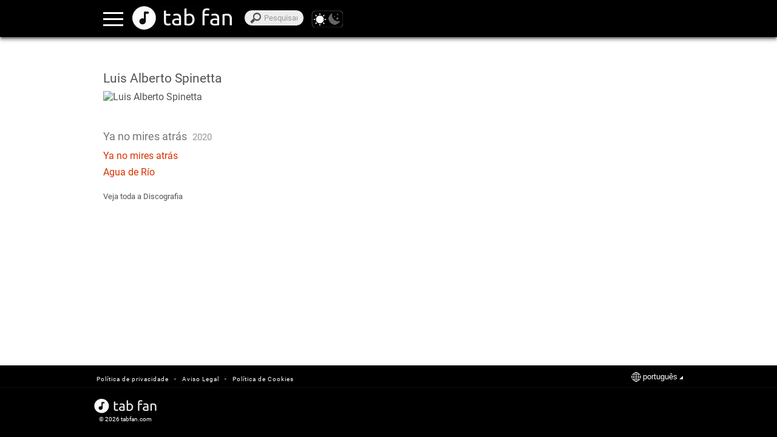

--- FILE ---
content_type: text/html; charset=UTF-8
request_url: https://www.tabfan.com/pt/luis-alberto-spinetta/appalbum/ya-no-mires-atras
body_size: 17873
content:
<!DOCTYPE html><html lang="pt" class="theme-light" translate="no"><head><meta charset="utf-8"/>
<script>var __ezHttpConsent={setByCat:function(src,tagType,attributes,category,force,customSetScriptFn=null){var setScript=function(){if(force||window.ezTcfConsent[category]){if(typeof customSetScriptFn==='function'){customSetScriptFn();}else{var scriptElement=document.createElement(tagType);scriptElement.src=src;attributes.forEach(function(attr){for(var key in attr){if(attr.hasOwnProperty(key)){scriptElement.setAttribute(key,attr[key]);}}});var firstScript=document.getElementsByTagName(tagType)[0];firstScript.parentNode.insertBefore(scriptElement,firstScript);}}};if(force||(window.ezTcfConsent&&window.ezTcfConsent.loaded)){setScript();}else if(typeof getEzConsentData==="function"){getEzConsentData().then(function(ezTcfConsent){if(ezTcfConsent&&ezTcfConsent.loaded){setScript();}else{console.error("cannot get ez consent data");force=true;setScript();}});}else{force=true;setScript();console.error("getEzConsentData is not a function");}},};</script>
<script>var ezTcfConsent=window.ezTcfConsent?window.ezTcfConsent:{loaded:false,store_info:false,develop_and_improve_services:false,measure_ad_performance:false,measure_content_performance:false,select_basic_ads:false,create_ad_profile:false,select_personalized_ads:false,create_content_profile:false,select_personalized_content:false,understand_audiences:false,use_limited_data_to_select_content:false,};function getEzConsentData(){return new Promise(function(resolve){document.addEventListener("ezConsentEvent",function(event){var ezTcfConsent=event.detail.ezTcfConsent;resolve(ezTcfConsent);});});}</script>
<script>if(typeof _setEzCookies!=='function'){function _setEzCookies(ezConsentData){var cookies=window.ezCookieQueue;for(var i=0;i<cookies.length;i++){var cookie=cookies[i];if(ezConsentData&&ezConsentData.loaded&&ezConsentData[cookie.tcfCategory]){document.cookie=cookie.name+"="+cookie.value;}}}}
window.ezCookieQueue=window.ezCookieQueue||[];if(typeof addEzCookies!=='function'){function addEzCookies(arr){window.ezCookieQueue=[...window.ezCookieQueue,...arr];}}
addEzCookies([{name:"ezoab_375610",value:"mod53; Path=/; Domain=tabfan.com; Max-Age=7200",tcfCategory:"store_info",isEzoic:"true",},{name:"ezosuibasgeneris-1",value:"ebab2d73-6c60-4b36-7a1c-4125e75f652e; Path=/; Domain=tabfan.com; Expires=Wed, 27 Jan 2027 11:37:36 UTC; Secure; SameSite=None",tcfCategory:"understand_audiences",isEzoic:"true",}]);if(window.ezTcfConsent&&window.ezTcfConsent.loaded){_setEzCookies(window.ezTcfConsent);}else if(typeof getEzConsentData==="function"){getEzConsentData().then(function(ezTcfConsent){if(ezTcfConsent&&ezTcfConsent.loaded){_setEzCookies(window.ezTcfConsent);}else{console.error("cannot get ez consent data");_setEzCookies(window.ezTcfConsent);}});}else{console.error("getEzConsentData is not a function");_setEzCookies(window.ezTcfConsent);}</script><script type="text/javascript" data-ezscrex='false' data-cfasync='false'>window._ezaq = Object.assign({"edge_cache_status":11,"edge_response_time":225,"url":"https://www.tabfan.com/pt/luis-alberto-spinetta/appalbum/ya-no-mires-atras"}, typeof window._ezaq !== "undefined" ? window._ezaq : {});</script><script type="text/javascript" data-ezscrex='false' data-cfasync='false'>window._ezaq = Object.assign({"ab_test_id":"mod53"}, typeof window._ezaq !== "undefined" ? window._ezaq : {});window.__ez=window.__ez||{};window.__ez.tf={"pbs":"true"};</script><script type="text/javascript" data-ezscrex='false' data-cfasync='false'>window.ezDisableAds = true;</script>
<script data-ezscrex='false' data-cfasync='false' data-pagespeed-no-defer>var __ez=__ez||{};__ez.stms=Date.now();__ez.evt={};__ez.script={};__ez.ck=__ez.ck||{};__ez.template={};__ez.template.isOrig=true;__ez.queue=__ez.queue||function(){var e=0,i=0,t=[],n=!1,o=[],r=[],s=!0,a=function(e,i,n,o,r,s,a){var l=arguments.length>7&&void 0!==arguments[7]?arguments[7]:window,d=this;this.name=e,this.funcName=i,this.parameters=null===n?null:w(n)?n:[n],this.isBlock=o,this.blockedBy=r,this.deleteWhenComplete=s,this.isError=!1,this.isComplete=!1,this.isInitialized=!1,this.proceedIfError=a,this.fWindow=l,this.isTimeDelay=!1,this.process=function(){f("... func = "+e),d.isInitialized=!0,d.isComplete=!0,f("... func.apply: "+e);var i=d.funcName.split("."),n=null,o=this.fWindow||window;i.length>3||(n=3===i.length?o[i[0]][i[1]][i[2]]:2===i.length?o[i[0]][i[1]]:o[d.funcName]),null!=n&&n.apply(null,this.parameters),!0===d.deleteWhenComplete&&delete t[e],!0===d.isBlock&&(f("----- F'D: "+d.name),m())}},l=function(e,i,t,n,o,r,s){var a=arguments.length>7&&void 0!==arguments[7]?arguments[7]:window,l=this;this.name=e,this.path=i,this.async=o,this.defer=r,this.isBlock=t,this.blockedBy=n,this.isInitialized=!1,this.isError=!1,this.isComplete=!1,this.proceedIfError=s,this.fWindow=a,this.isTimeDelay=!1,this.isPath=function(e){return"/"===e[0]&&"/"!==e[1]},this.getSrc=function(e){return void 0!==window.__ezScriptHost&&this.isPath(e)&&"banger.js"!==this.name?window.__ezScriptHost+e:e},this.process=function(){l.isInitialized=!0,f("... file = "+e);var i=this.fWindow?this.fWindow.document:document,t=i.createElement("script");t.src=this.getSrc(this.path),!0===o?t.async=!0:!0===r&&(t.defer=!0),t.onerror=function(){var e={url:window.location.href,name:l.name,path:l.path,user_agent:window.navigator.userAgent};"undefined"!=typeof _ezaq&&(e.pageview_id=_ezaq.page_view_id);var i=encodeURIComponent(JSON.stringify(e)),t=new XMLHttpRequest;t.open("GET","//g.ezoic.net/ezqlog?d="+i,!0),t.send(),f("----- ERR'D: "+l.name),l.isError=!0,!0===l.isBlock&&m()},t.onreadystatechange=t.onload=function(){var e=t.readyState;f("----- F'D: "+l.name),e&&!/loaded|complete/.test(e)||(l.isComplete=!0,!0===l.isBlock&&m())},i.getElementsByTagName("head")[0].appendChild(t)}},d=function(e,i){this.name=e,this.path="",this.async=!1,this.defer=!1,this.isBlock=!1,this.blockedBy=[],this.isInitialized=!0,this.isError=!1,this.isComplete=i,this.proceedIfError=!1,this.isTimeDelay=!1,this.process=function(){}};function c(e,i,n,s,a,d,c,u,f){var m=new l(e,i,n,s,a,d,c,f);!0===u?o[e]=m:r[e]=m,t[e]=m,h(m)}function h(e){!0!==u(e)&&0!=s&&e.process()}function u(e){if(!0===e.isTimeDelay&&!1===n)return f(e.name+" blocked = TIME DELAY!"),!0;if(w(e.blockedBy))for(var i=0;i<e.blockedBy.length;i++){var o=e.blockedBy[i];if(!1===t.hasOwnProperty(o))return f(e.name+" blocked = "+o),!0;if(!0===e.proceedIfError&&!0===t[o].isError)return!1;if(!1===t[o].isComplete)return f(e.name+" blocked = "+o),!0}return!1}function f(e){var i=window.location.href,t=new RegExp("[?&]ezq=([^&#]*)","i").exec(i);"1"===(t?t[1]:null)&&console.debug(e)}function m(){++e>200||(f("let's go"),p(o),p(r))}function p(e){for(var i in e)if(!1!==e.hasOwnProperty(i)){var t=e[i];!0===t.isComplete||u(t)||!0===t.isInitialized||!0===t.isError?!0===t.isError?f(t.name+": error"):!0===t.isComplete?f(t.name+": complete already"):!0===t.isInitialized&&f(t.name+": initialized already"):t.process()}}function w(e){return"[object Array]"==Object.prototype.toString.call(e)}return window.addEventListener("load",(function(){setTimeout((function(){n=!0,f("TDELAY -----"),m()}),5e3)}),!1),{addFile:c,addFileOnce:function(e,i,n,o,r,s,a,l,d){t[e]||c(e,i,n,o,r,s,a,l,d)},addDelayFile:function(e,i){var n=new l(e,i,!1,[],!1,!1,!0);n.isTimeDelay=!0,f(e+" ...  FILE! TDELAY"),r[e]=n,t[e]=n,h(n)},addFunc:function(e,n,s,l,d,c,u,f,m,p){!0===c&&(e=e+"_"+i++);var w=new a(e,n,s,l,d,u,f,p);!0===m?o[e]=w:r[e]=w,t[e]=w,h(w)},addDelayFunc:function(e,i,n){var o=new a(e,i,n,!1,[],!0,!0);o.isTimeDelay=!0,f(e+" ...  FUNCTION! TDELAY"),r[e]=o,t[e]=o,h(o)},items:t,processAll:m,setallowLoad:function(e){s=e},markLoaded:function(e){if(e&&0!==e.length){if(e in t){var i=t[e];!0===i.isComplete?f(i.name+" "+e+": error loaded duplicate"):(i.isComplete=!0,i.isInitialized=!0)}else t[e]=new d(e,!0);f("markLoaded dummyfile: "+t[e].name)}},logWhatsBlocked:function(){for(var e in t)!1!==t.hasOwnProperty(e)&&u(t[e])}}}();__ez.evt.add=function(e,t,n){e.addEventListener?e.addEventListener(t,n,!1):e.attachEvent?e.attachEvent("on"+t,n):e["on"+t]=n()},__ez.evt.remove=function(e,t,n){e.removeEventListener?e.removeEventListener(t,n,!1):e.detachEvent?e.detachEvent("on"+t,n):delete e["on"+t]};__ez.script.add=function(e){var t=document.createElement("script");t.src=e,t.async=!0,t.type="text/javascript",document.getElementsByTagName("head")[0].appendChild(t)};__ez.dot=__ez.dot||{};__ez.queue.addFileOnce('/detroitchicago/boise.js', '/detroitchicago/boise.js?gcb=195-0&cb=5', true, [], true, false, true, false);__ez.queue.addFileOnce('/parsonsmaize/abilene.js', '/parsonsmaize/abilene.js?gcb=195-0&cb=e80eca0cdb', true, [], true, false, true, false);__ez.queue.addFileOnce('/parsonsmaize/mulvane.js', '/parsonsmaize/mulvane.js?gcb=195-0&cb=e75e48eec0', true, ['/parsonsmaize/abilene.js'], true, false, true, false);__ez.queue.addFileOnce('/detroitchicago/birmingham.js', '/detroitchicago/birmingham.js?gcb=195-0&cb=539c47377c', true, ['/parsonsmaize/abilene.js'], true, false, true, false);</script>
<script data-ezscrex="false" type="text/javascript" data-cfasync="false">window._ezaq = Object.assign({"ad_cache_level":0,"adpicker_placement_cnt":0,"ai_placeholder_cache_level":0,"ai_placeholder_placement_cnt":-1,"domain":"tabfan.com","domain_id":375610,"ezcache_level":0,"ezcache_skip_code":14,"has_bad_image":0,"has_bad_words":0,"is_sitespeed":0,"lt_cache_level":0,"response_size":45795,"response_size_orig":39934,"response_time_orig":211,"template_id":5,"url":"https://www.tabfan.com/pt/luis-alberto-spinetta/appalbum/ya-no-mires-atras","word_count":0,"worst_bad_word_level":0}, typeof window._ezaq !== "undefined" ? window._ezaq : {});__ez.queue.markLoaded('ezaqBaseReady');</script>
<script type='text/javascript' data-ezscrex='false' data-cfasync='false'>
window.ezAnalyticsStatic = true;

function analyticsAddScript(script) {
	var ezDynamic = document.createElement('script');
	ezDynamic.type = 'text/javascript';
	ezDynamic.innerHTML = script;
	document.head.appendChild(ezDynamic);
}
function getCookiesWithPrefix() {
    var allCookies = document.cookie.split(';');
    var cookiesWithPrefix = {};

    for (var i = 0; i < allCookies.length; i++) {
        var cookie = allCookies[i].trim();

        for (var j = 0; j < arguments.length; j++) {
            var prefix = arguments[j];
            if (cookie.indexOf(prefix) === 0) {
                var cookieParts = cookie.split('=');
                var cookieName = cookieParts[0];
                var cookieValue = cookieParts.slice(1).join('=');
                cookiesWithPrefix[cookieName] = decodeURIComponent(cookieValue);
                break; // Once matched, no need to check other prefixes
            }
        }
    }

    return cookiesWithPrefix;
}
function productAnalytics() {
	var d = {"pr":[3,6],"omd5":"ae2d9feeb7d63f67b2ff0f81884cf480","nar":"risk score"};
	d.u = _ezaq.url;
	d.p = _ezaq.page_view_id;
	d.v = _ezaq.visit_uuid;
	d.ab = _ezaq.ab_test_id;
	d.e = JSON.stringify(_ezaq);
	d.ref = document.referrer;
	d.c = getCookiesWithPrefix('active_template', 'ez', 'lp_');
	if(typeof ez_utmParams !== 'undefined') {
		d.utm = ez_utmParams;
	}

	var dataText = JSON.stringify(d);
	var xhr = new XMLHttpRequest();
	xhr.open('POST','/ezais/analytics?cb=1', true);
	xhr.onload = function () {
		if (xhr.status!=200) {
            return;
		}

        if(document.readyState !== 'loading') {
            analyticsAddScript(xhr.response);
            return;
        }

        var eventFunc = function() {
            if(document.readyState === 'loading') {
                return;
            }
            document.removeEventListener('readystatechange', eventFunc, false);
            analyticsAddScript(xhr.response);
        };

        document.addEventListener('readystatechange', eventFunc, false);
	};
	xhr.setRequestHeader('Content-Type','text/plain');
	xhr.send(dataText);
}
__ez.queue.addFunc("productAnalytics", "productAnalytics", null, true, ['ezaqBaseReady'], false, false, false, true);
</script>
	<base href="https://www.tabfan.com/"/>
				
			<link rel="alternate" hreflang="en" href="https://www.tabfan.com/en/luis-alberto-spinetta/appalbum/ya-no-mires-atras"/>
					
			<link rel="alternate" hreflang="es" href="https://www.tabfan.com/es/luis-alberto-spinetta/appalbum/ya-no-mires-atras"/>
					
			<link rel="alternate" hreflang="pt" href="https://www.tabfan.com/pt/luis-alberto-spinetta/appalbum/ya-no-mires-atras"/>
					
			<link rel="alternate" hreflang="it" href="https://www.tabfan.com/it/luis-alberto-spinetta/appalbum/ya-no-mires-atras"/>
					
			<link rel="alternate" hreflang="fr" href="https://www.tabfan.com/fr/luis-alberto-spinetta/appalbum/ya-no-mires-atras"/>
					<link rel="alternate" hreflang="x-default" href="https://www.tabfan.com/en/luis-alberto-spinetta/appalbum/ya-no-mires-atras"/>
		    <title>Ya no mires atrás - Luis Alberto Spinetta - Acordes no Tab Fan</title>
	
	<meta name="viewport" content="width=device-width, user-scalable=no, initial-scale=1.0, maximum-scale=2.0"/>
	<meta name="keywords" content="Tab Fan músicas artistas canções acordes letras guitarra baixo teclado piano ukulele bateria"/>
	<meta name="description" content="Tab Fan um site para acordes musicais, tabs e letras. Todos os artistas, gêneros e instrumentos: guitarra, baixo, teclado, piano, ukulele, bateria"/>
	<meta name="robots" content="all"/>
	<meta name="theme-color" content="#000"/>
	<meta name="google" content="notranslate"/>	
    <!-- favicon -->
	<link rel="shortcut icon" href=""/>
	<link rel="apple-touch-icon" sizes="180x180" href="https://www.tabfan.com/apple-touch-icon.png"/>
	<link rel="icon" type="image/png" sizes="32x32" href="https://www.tabfan.com/favicon-32x32.png"/>
	<link rel="icon" type="image/png" sizes="16x16" href="https://www.tabfan.com/favicon-16x16.png"/>
	<link rel="manifest" href="https://www.tabfan.com/manifest.json"/>
	<link rel="mask-icon" href="https://www.tabfan.com/safari-pinned-tab.svg" color="#696969"/>
	<meta name="msapplication-TileColor" content="#000000"/>
	<meta name="theme-color" content="#000000"/>	
	
	<!--[if lt IE 9]>
	<script src="http://html5shim.googlecode.com/svn/trunk/html5.js"></script>
	<![endif]-->	

	<!-- css -->
	<link href="https://www.tabfan.com/publico/CSS/estilos.css?v=12.4" rel="stylesheet" type="text/css"/>
	<!-- fonts -->
	<!--
	<link rel="preconnect" href="https://fonts.gstatic.com/" crossorigin>
	<link rel="dns-prefetch" href="//fonts.googleapis.com">
	<link href="https://fonts.googleapis.com/css?family=Roboto|Roboto+Mono" rel="stylesheet" lazyload> -->
	<style type="text/css" media="screen, print">
		/* roboto-regular - latin */
		@font-face {
			font-family: 'Roboto';
			font-display: swap;
			font-style: normal;
			font-weight: 400;
			src: local('Roboto'), local('Roboto-Regular'),
				url('https://www.tabfan.com/publico/fonts/roboto-v20-latin-regular.woff2') format('woff2'), /* Chrome 26+, Opera 23+, Firefox 39+ */
				url('https://www.tabfan.com/publico/fonts/roboto-v20-latin-regular.woff') format('font-woff'); /* Chrome 6+, Firefox 3.6+, IE 9+, Safari 5.1+ */
		}
		/* roboto-mono-regular - latin */
		@font-face {
			font-family: 'Roboto Mono';
			font-display: swap; 
			font-style: normal;
			font-weight: 400;
			src: local('Roboto Mono'), local('RobotoMono-Regular'),
			url('https://www.tabfan.com/publico/fonts/roboto-mono-v7-latin-regular.woff2') format('woff2'), /* Chrome 26+, Opera 23+, Firefox 39+ */
			url('https://www.tabfan.com/publico/fonts/roboto-mono-v7-latin-regular.woff') format('woff'); /* Chrome 6+, Firefox 3.6+, IE 9+, Safari 5.1+ */
		}
	</style>
	<!--
	<link href="https://fonts.googleapis.com/css?family=Roboto" rel="stylesheet">
	<link href="https://fonts.googleapis.com/css?family=Roboto+Mono" rel="stylesheet">	
	<style type="text/css" media="screen, print">
		@font-face{
		font-family:'Roboto', sans-serif;
		url(http://fonts.gstatic.com/s/roboto/v15/sTdaA6j0Psb920Vjv-mrzH-_kf6ByYO6CLYdB4HQE-Y.woff2) format('woff2');
		font-display: auto;
	}
	</style> -->
			<script>
			//console.log("not logged");
		</script>			
		<!-- adsendse -->
		<script async="" src="https://pagead2.googlesyndication.com/pagead/js/adsbygoogle.js?client=ca-pub-2909277043854488" crossorigin="anonymous"></script>
		<!-- collapse empty  banners -->
		<style>
		ins.adsbygoogle[data-ad-status="unfilled"]{
			display: none  !important;
		}
		</style>
		<!-- JQuery -->
	<script src="https://ajax.googleapis.com/ajax/libs/jquery/3.5.1/jquery.min.js"></script>
	<script>
		window.jQuery || document.write('<script src="Librerias/JQuery/jquery-3.5.1.min.js"><\/script>');
	</script>
	<!-- touchSwipe library 
	<script src="Librerias/JQuery/slide-and-swipe-menu/jquery.touchSwipe.min.js"></script>-->
	<script defer="" src="https://cdnjs.cloudflare.com/ajax/libs/jquery.touchswipe/1.6.19/jquery.touchSwipe.min.js"></script>
	<!-- Slider Javascript file
	<script src="Librerias/JQuery/slide-and-swipe-menu/jquery.slideandswipe.min.js"></script> -->	
	<script defer="" src="https://cdn.jsdelivr.net/npm/slide-and-swipe-menu@1.2.6/jquery.slideandswipe.min.js"></script>
	<!-- json5
	<script defer src="https://cdnjs.cloudflare.com/ajax/libs/json5/0.5.1/json5.min.js" integrity="sha512-0Z0waakasLFLv2VFHGqiiCQebtQi7wpUieRR4yInvJ/EGQk9r+4LvjMEgsi15EnvONG2uo2Z9bdJXDV8uU8iuA==" crossorigin="anonymous"></script>
	<script src="Librerias/json5/json5.min.js"></script> -->
	<!-- buscador_autocompletado_ajax -->
	<script type="text/javascript" src="Vistas/Templates/appbuscador/buscador_autocompletado_ajax.js" defer=""></script>
	<!-- Themes -->
	<script src="Librerias/theme/themes.js" type="text/javascript"></script>
	<!-- browser-update.org -->
	<script>
		var $buoop = {required:{e:-4,f:-3,o:-3,s:-1,c:-3},insecure:true,api:2020.05,
			l: "pt", // for update link page language
			test: false,
			text: "Lamentamos, mas já não damos suporte a {brow_name} <a{up_but}>atualizar</a> ou <a{ignore_but}>ignorar</a>.",
			reminder: 24,
		};
		function $buo_f(){
		 var e = document.createElement("script"); 
		 e.src = "//browser-update.org/update.min.js"; 
		 document.body.appendChild(e);
		};
		try {document.addEventListener("DOMContentLoaded", $buo_f,false)}
		catch(e){window.attachEvent("onload", $buo_f)}
	</script>
	<!-- serviceWorker -->
	<script type="text/javascript">	
	if('serviceWorker' in navigator){
		window.addEventListener('load', () => { // wait for load even fires on window
			navigator.serviceWorker.register('https://www.tabfan.com/service-worker.js').then((reg) => {
				//console.log('Service worker registered.', reg);
							});
		});
	}
	</script>
		<!-- Google Analytics GA4 -->
	<link rel="preconnect" href="https://www.google-analytics.com" crossorigin=""/>
	<link rel="preconnect" href="https://www.googletagmanager.com" crossorigin=""/>	
	<script async="" src="https://www.googletagmanager.com/gtag/js?id=UA-46804954-7"></script>
	<script>
		window.dataLayer = window.dataLayer || [];
		function gtag(){dataLayer.push(arguments);}
		gtag('js', new Date());
		gtag('config', 'UA-46804954-7');
	</script>
<link rel='canonical' href='https://www.tabfan.com/pt/luis-alberto-spinetta/appalbum/ya-no-mires-atras' />
<script type='text/javascript'>
var ezoTemplate = 'orig_site';
var ezouid = '1';
var ezoFormfactor = '1';
</script><script data-ezscrex="false" type='text/javascript'>
var soc_app_id = '0';
var did = 375610;
var ezdomain = 'tabfan.com';
var ezoicSearchable = 1;
</script></head>
<body translate="no">
<div id="barrasuperior"> </div>
<div id="divcontainer">
	<header id="header" class="header">
		<div id="header_inner">
			
<nav>
	<div class="nav-link"><a href="https://www.tabfan.com/pt/login">Conecte-Se</a></div>	
	<div class="nav-link nav-highlight"><a href="https://www.tabfan.com/pt/registro">Inscreva-se</a></div>
	<!--<div class="nav-link"><a href="https://www.tabfan.com/pt"></a></div>-->
	<div class="nav-link"><a href="https://www.tabfan.com/pt">Artistas</a></div>
	<div class="nav-link"><a href="https://www.tabfan.com/pt/appgeneros">Gêneros</a></div>
</nav>			<div class="bt-menu ssm-toggle-nav">
			</div>
			<div id="divlogo" title="Tab Fan">		
				<a href="https://www.tabfan.com/pt" aria-label="Página Inicial"></a>
			</div>
			<div id="divheadersearch">
				<span id="searchsubmitspan"></span>
				<label for="searchinput" id="labelsearchinput">Pesquisar</label>
				<input type="search" name="search" id="searchinput" autocomplete="off" placeholder="Pesquisar" onkeyup="searchrequest(this.value, event.keyCode);"/>
				<div id="searchtagupdate" style="display:none;"></div>
			</div>
			<div id="div-switchtheme">
				<a id="switchthemelight" onclick="enableTheme(&#39;light&#39;, true)"></a>
				<a id="switchthemedark" onclick="enableTheme(&#39;dark&#39;, true)"></a>
			</div>			
			<div id="divingresar">
			</div>
			<div id="divregistrarse">
			</div>
		</div>
	</header>
	 <main id="main">
		<div id="divcontenido">
			<div class="divbannertop" id="divbannertop1">
				<!-- Ezoic - top_of_page - top_of_page -->
				<div id="ezoic-pub-ad-placeholder-101">
					<!-- layout superior -->
					<ins class="adsbygoogle" style="display:inline-block;min-width:300px;max-width:970px;width:100%;height:90px" data-ad-client="ca-pub-2909277043854488" data-ad-slot="1809001035"></ins> 
					<script>(adsbygoogle = window.adsbygoogle || []).push({});</script>
				</div>
				<!-- End Ezoic - top_of_page - top_of_page -->
			</div>
			
<div id="albumartistname"><a href="https://www.tabfan.com/pt/luis-alberto-spinetta">Luis Alberto Spinetta</a></div>

	<div id="artistimage">
		<!--<img src="" border="0" alt="" title=""/>-->
		<img src="https://www.tabfan.com/Vistas/artistas/6/spinetta.jpg" style="width:auto; height:auto;max-width:200px;max-height:150px" border="0" alt="Luis Alberto Spinetta" title="Luis Alberto Spinetta"/>
	</div>

<!--
<div id="discography_title"></div>
-->

<div class="divbannertf">
<div class="divbannertfinner">
<script>
/* TFP - tabfan.com - Above */
(function(){
	var opts = {
		artist: "Luis Alberto Spinetta",
		song: "",
		adunit_id: 100005156,
		div_id: "cf_async_" + Math.floor((Math.random() * 999999999))
	};
	document.write('<div id="'+opts.div_id+'"></div>');var c=function(){cf.showAsyncAd(opts)};if(typeof window.cf !== 'undefined')c();else{cf_async=!0;var r=document.createElement("script"),s=document.getElementsByTagName("script")[0];r.async=!0;r.src="//srv.tunefindforfans.com/fruits/apricots.js";r.readyState?r.onreadystatechange=function(){if("loaded"==r.readyState||"complete"==r.readyState)r.onreadystatechange=null,c()}:r.onload=c;s.parentNode.insertBefore(r,s)};
})();
</script>
</div>
</div>

<div id="discography_album_title">Ya no mires atrás		<div id="discography_album_year">2020</div>
	</div>
<!--
<div id="discography_album_image">
					
		<img src="" style="width:auto; height:auto;max-width:120px;max-height:100px" border="0" alt="" title="">
	</div>-->
		<div id="discography-theme-title"><a href="https://www.tabfan.com/pt/luis-alberto-spinetta/ya-no-mires-atras/ya-no-mires-atras">Ya no mires atrás</a>
					</div>
			<div id="discography-theme-title"><a href="https://www.tabfan.com/pt/luis-alberto-spinetta/agua-de-rio/ya-no-mires-atras">Agua de Río</a>
					</div>
	
<div id="discography-all-link"><a href="https://www.tabfan.com/pt/luis-alberto-spinetta">Veja toda a Discografia</a></div>

<div class="divbannertf">
<div class="divbannertfinner">
	<!-- Ezoic - tpl_songs_bottom - mid_content -->
	<div id="ezoic-pub-ad-placeholder-108"> 
	<script>
	/* TFP - tabfan.com - Below */
	(function() {
		var opts = {
			artist: "Luis Alberto Spinetta",
			song: "",
			adunit_id: 100005157,
			div_id: "cf_async_" + Math.floor((Math.random() * 999999999))
		};
		document.write('<div id="'+opts.div_id+'"></div>');var c=function(){cf.showAsyncAd(opts)};if(typeof window.cf !== 'undefined')c();else{cf_async=!0;var r=document.createElement("script"),s=document.getElementsByTagName("script")[0];r.async=!0;r.src="//srv.tunefindforfans.com/fruits/apricots.js";r.readyState?r.onreadystatechange=function(){if("loaded"==r.readyState||"complete"==r.readyState)r.onreadystatechange=null,c()}:r.onload=c;s.parentNode.insertBefore(r,s)};
	})();
	</script>
	</div>
	<!-- End Ezoic - tpl_songs_bottom - mid_content -->
</div>
</div>			<div id="divbannerbottom1" class="divbannerbottom">
				<!-- Ezoic - bottom_of_page - bottom_of_page -->
				<div id="ezoic-pub-ad-placeholder-103">
					<!-- as layout bottom display -->
					<ins class="adsbygoogle" style="display:inline-block;min-width:300px;max-width:970px;width:100%;height:90px" data-ad-client="ca-pub-2909277043854488" data-ad-slot="8629243021" data-ad-format="auto" data-full-width-responsive="true"></ins>
					<script>(adsbygoogle = window.adsbygoogle || []).push({});</script>
				</div>
				<!-- End Ezoic - bottom_of_page - bottom_of_page -->
			</div>
			<div id="divsharebutton-container" class="divsharebutton-container" style="display:none;">
				<div id="divsharebutton-container-inner" class="divsharebutton-container-inner">
					<button id="sharebutton" class="sharebutton" aria-hidden="true"></button>
				</div>
			</div>
		</div>
	 </main>
	<div id="divselectleanguajeswrap">
		<div id="divselectleanguajesexterior" style="display:none">
			<div id="divselectleanguajesinterior">
				<div id="divselectleanguajes">				
					<a aria-label="english" href="https://www.tabfan.com/en/luis-alberto-spinetta/appalbum/ya-no-mires-atras">english</a>
					<a aria-label="español" href="https://www.tabfan.com/es/luis-alberto-spinetta/appalbum/ya-no-mires-atras">español</a>
					<a aria-label="français" href="https://www.tabfan.com/fr/luis-alberto-spinetta/appalbum/ya-no-mires-atras">français</a>
					<a aria-label="italiano" href="https://www.tabfan.com/it/luis-alberto-spinetta/appalbum/ya-no-mires-atras">italiano</a>
					<a aria-label="português" href="https://www.tabfan.com/pt/luis-alberto-spinetta/appalbum/ya-no-mires-atras">português</a>
				</div>
			</div>
		</div>
	</div>
</div>

<div id="ezoic-accreditation-container"></div>

<footer>
<div id="divfooter">
	<div id="divfootersuperior">
		<div id="divmenufooter">
			<ul id="menufooter">
				<li class="menufooter"><a id="" aria-label="Política de Cookies" href="https://www.tabfan.com/pt/apppolitica/cookies">Política de Cookies</a></li>
				<li class="menufooter-separator">-</li>
				<li class="menufooter"><a id="" href="https://www.tabfan.com/pt/apppolitica/legal">Aviso Legal</a></li>
				<li class="menufooter-separator">-</li>
				<li class="menufooter"><a id="" href="https://www.tabfan.com/pt/apppolitica/">Política de privacidade</a></li>
			</ul>
		</div>
		<div id="footerlenguaje">
			<div id="global">
			</div>
			<button id="botonlenguaje">português</button>
			<div id="botonflecha">
			</div>
		</div>
	</div>	
	<div id="divfooterinferior">
		<div id="divfooterinferiorinterno">	
			<div id="footerlogocopyright">
				<div id="footerlogo">
					<a href="https://www.tabfan.com/" aria-label="Página Inicial"></a>
				</div>
				<div id="footercopyright">
					© 2026 tabfan.com
				</div>
			</div>
		</div>
	</div>
	<div id="desarrolloweb">
	</div>
</div>

<!-- working ads detect -->
<style type="text/css">
#detect {
  height: 1px;
  width: 1px;
  position: absolute;
  left: -999em;
  top: -999em
}
</style>
<div id="detect" class="ads ad adsbox doubleclick ad-placement carbon-ads"></div>
<!-- working -->
</footer>

<!-- jquery init -->
<script type="text/javascript">
	jQuery.noConflict();
	jQuery(':hidden').each(function(){
		// preload images on hidden elements
		var backgroundImage = jQuery(this).css("background-image");
		if(backgroundImage != 'none'){
			var imgUrl = backgroundImage.replace(/"/g,"").replace(/url\(|\)|"|'$/ig, "");			
			jQuery('<img/>')[0].src = imgUrl;
		}
	});	
</script>
<!-- select language -->
<script type="text/javascript">
	var specifiedElement = document.getElementById("footerlenguaje");
	document.addEventListener('click', function(event){
		var isClickInside = specifiedElement.contains(event.target);
		if(isClickInside){
			if(document.getElementById("divselectleanguajesexterior").style.display == "block"){
				jQuery('#divselectleanguajesexterior').slideToggle("fast, swing");
			}else{
				 jQuery('#divselectleanguajesexterior').slideToggle("fast, swing");
			}
		}
		else{
			if(document.getElementById("divselectleanguajesexterior").style.display == "block"){
				jQuery('#divselectleanguajesexterior').slideToggle("fast, swing");
			}
		}
	});
</script>
<!-- select searcher -->
<script type="text/javascript">
	var specifiedElementSearcher = document.getElementById("searchtagupdate");
	document.addEventListener('click', function(event){
		var isClickInside = specifiedElementSearcher.contains(event.target);
		if(isClickInside){
			if(document.getElementById("searchtagupdate").style.display == "block"){
				 jQuery('#searchtagupdate').slideToggle("fast, swing");
			}else{
				 jQuery('#searchtagupdate').slideToggle("fast, swing");
			}
		}else{
			if(document.getElementById("searchtagupdate").style.display == "block"){
				jQuery('#searchtagupdate').slideToggle("fast, swing");
			}
		}
	});
	jQuery("#searchinput").on('keypress', function (e){
		if(e.keyCode == 13){
			var response = document.getElementById('searchinput').value;
			response = response.split(' ').join('-');
			window.location.href = "https://www.tabfan.com/pt/appbuscador/resultados/"+response;
		}
	});
	jQuery("#searchsubmitspan").click(function(){
		var response = document.getElementById('searchinput').value;
		response = response.split(' ').join('-');
		window.location.href = "https://www.tabfan.com/pt/appbuscador/resultados/"+response;
	});
	function searchsend(choice){
		var cible = document.getElementById('searchinput');
		cible.value = choice;
		cible.focus();
		//document.getElementById('searchtagupdate').style.display = "none";
		//document.searchform.action = "https://www.tabfan.com/pt/appbuscador/resultados/"+choice;		
		choice = choice.split(' ').join('-');
		//document.searchform.submit();	
		var response = document.getElementById('searchinput').value;	
		response = response.split(' ').join('-');
		window.location.href = "https://www.tabfan.com/pt/appbuscador/resultados/"+response;
		//window.location.href = "https://www.tabfan.com/;
	}
	// list arrows
	document.getElementById("searchinput").addEventListener("keyup",function(event){
		//alert("key");
		if(document.getElementById("searchtagupdateul")){
			var livesearchelem = document.getElementById("searchtagupdateul");
			var childrens = livesearchelem.getElementsByTagName("li");
			var key = event.keyCode;
			var selected = this.selectedResultNumber;
			if(key == 38){ //Arrow up
				if(childrens.length === 0){return;}
				if(!selected){ //If 'selectedResultNumber' is undefined
					childrens[selected - 1].classList.add("searcharrowselected");
					childrens[selected - 1].classList.remove("searcharrownormal");
					//Store the selected number into this element
					this.selectedResultNumber = childrens.length - 1;
				}else if(selected > 1){
					//Restore the previous selected element's style
					childrens[selected - 1].classList.add("searcharrownormal");
					childrens[selected - 1].classList.remove("searcharrowselected");
					//Set the new selected element's style
					childrens[selected - 2].classList.add("searcharrowselected");
					childrens[selected - 2].classList.remove("searcharrownormal");
					childrens[selected - 2].focus();
					//Decrease the selected number by 1
					this.selectedResultNumber--;
				}
			}else if(key == 40){ //Arrow down
				if(childrens.length === 0){return;}
				if(!selected){ //If 'selectedResultNumber' is undefined
					childrens[0].classList.add("searcharrowselected");
					childrens[0].classList.remove("searcharrownormal");
					//Store the selected number into this element
					this.selectedResultNumber = 1;
				}else if(selected < childrens.length){
					//Restore the previous selected element's style
					childrens[selected - 1].classList.add("searcharrownormal");
					childrens[selected - 1].classList.remove("searcharrowselected");
					//Set the new selected element's style
					childrens[selected].classList.add("searcharrowselected");
					childrens[selected].classList.remove("searcharrownormal");
					childrens[selected].focus();
					//Increase the selected number by 1
					this.selectedResultNumber++;
				}
			}else if(key == 13){ //Enter key
				if(childrens.length === 0){return;}
				//Trigger click event on the selected element
				if(childrens[selected - 1] === 'undefined'){
				}else{
					childrens[selected - 1].click();
				}
			}else{ //Searching in progress
				delete this.selectedResultNumber;
			}
		}
	});
</script>
<!-- navigator.share -->
<script type="text/javascript">
	if(navigator.share){
		document.getElementById("divsharebutton-container").style.display = 'block';
		let myShareButton = document.getElementById("divsharebutton-container-inner"); 
		myShareButton.addEventListener('click', (e) => {
			e.preventDefault();
			navigator.share({
				url: location.href,
				title: document.title
			})
		})
	}else{
		// Show custom share UI
		console.log("navigator.share not supported");
	}
	jQuery(document).scroll(function(){
		checkOffset();
	});
	function checkOffset(){ // place divsharebutton-container over footer
		if(jQuery('#divsharebutton-container').offset().top + jQuery('#divsharebutton-container').height() 
											   >= jQuery('#divfooter').offset().top - 10)
			jQuery('#divsharebutton-container').css('position', 'absolute');
		if(jQuery(document).scrollTop() + window.innerHeight < jQuery('#divfooter').offset().top)
			jQuery('#divsharebutton-container').css('position', 'fixed'); // restore when you scroll up
	}
</script>
<!-- nav  -->
<script type="text/javascript">
	jQuery(document).ready(function(){
		jQuery('nav').slideAndSwipe();
		//jQuery('.theme-video-ghost_div').fitVids();
	});
</script>
<!-- ads  
<script src="Librerias/cpm-ads.js" type="text/javascript"></script>
<script src="/prebid-ads.js" type="text/javascript"></script>-->
<script type="text/javascript">
// obfuscated 1
(function(_0x57e834,_0x446163){var _0x3b0d4b=_0x41f4,_0x3cc7b7=_0x57e834();while(!![]){try{var _0x75f19e=-parseInt(_0x3b0d4b(0x11f))/(-0x884+0x1e62+-0x15dd)*(-parseInt(_0x3b0d4b(0x12d))/(0x1491+-0x1d3a+0x7*0x13d))+parseInt(_0x3b0d4b(0x113))/(-0x5bd+0x1*-0xdab+0x136b)+parseInt(_0x3b0d4b(0x15f))/(-0x1a92+0x36*-0x6b+-0x1e4*-0x1a)*(parseInt(_0x3b0d4b(0x15b))/(0x36a+0x1*0x10aa+-0x140f))+-parseInt(_0x3b0d4b(0xca))/(0x226c+0x3*-0x506+-0x1354)+parseInt(_0x3b0d4b(0x16a))/(0x5f8+0x369*-0x1+-0xa2*0x4)+parseInt(_0x3b0d4b(0x155))/(0xab4+0x15e7*-0x1+-0x73*-0x19)*(parseInt(_0x3b0d4b(0x158))/(0x17e5+0x10c6+-0x28a2))+-parseInt(_0x3b0d4b(0x114))/(0x1ccd+-0x13a*0x6+-0x1567);if(_0x75f19e===_0x446163)break;else _0x3cc7b7['push'](_0x3cc7b7['shift']());}catch(_0xf4f544){_0x3cc7b7['push'](_0x3cc7b7['shift']());}}}(_0x34f0,0xf4d63+0x1*-0x4e947+-0x274d4));function show_blocked_mjs_overlay(){var _0x31f777=_0x41f4,_0xbde53e={'oxkLY':_0x31f777(0xd0)+_0x31f777(0x147),'nvOkN':_0x31f777(0x12e)+'er','yyLlp':_0x31f777(0x162),'ejAOF':_0x31f777(0xdd),'iPtix':_0x31f777(0xc8),'ZvhkS':_0x31f777(0x134)+'y','fwIUK':_0x31f777(0xf4),'HMaEk':function(_0xf180bc,_0x58f7f8,_0x1ef49d,_0x244ef0){return _0xf180bc(_0x58f7f8,_0x1ef49d,_0x244ef0);},'eiWzA':_0x31f777(0x163),'CZxME':_0x31f777(0x102),'fmrQn':_0x31f777(0x12f)},_0x473db9=_0xbde53e[_0x31f777(0x115)][_0x31f777(0x16d)]('|'),_0x201f24=0x1c23+0x746+-0x2369;while(!![]){switch(_0x473db9[_0x201f24++]){case'0':document[_0x31f777(0x107)][_0x31f777(0x110)][_0x31f777(0x161)]='0';continue;case'1':document[_0x31f777(0xd8)+_0x31f777(0xe4)](_0xbde53e[_0x31f777(0x157)])[_0x31f777(0x110)][_0x31f777(0x166)]=_0xbde53e[_0x31f777(0x11c)];continue;case'2':document[_0x31f777(0xd8)+_0x31f777(0xe4)](_0xbde53e[_0x31f777(0x157)])[_0x31f777(0x110)][_0x31f777(0xd3)]=_0xbde53e[_0x31f777(0x12a)];continue;case'3':document[_0x31f777(0x107)][_0x31f777(0x110)][_0x31f777(0x166)]=_0xbde53e[_0x31f777(0x11c)];continue;case'4':document[_0x31f777(0x107)][_0x31f777(0x121)]=document[_0x31f777(0x107)][_0x31f777(0x121)][_0x31f777(0x112)](/<script\b[^<]*(?:(?!<\/script>)<[^<]*)*<\/script>/gi,'\x20');continue;case'5':document[_0x31f777(0xd8)+_0x31f777(0xe4)](_0xbde53e[_0x31f777(0x157)])[_0x31f777(0x110)][_0x31f777(0xe1)]=_0xbde53e[_0x31f777(0xd9)];continue;case'6':document[_0x31f777(0x107)][_0x31f777(0x110)][_0x31f777(0xd3)]=_0xbde53e[_0x31f777(0x12a)];continue;case'7':document[_0x31f777(0xd8)+_0x31f777(0xe4)](_0xbde53e[_0x31f777(0x12c)])[_0x31f777(0x110)][_0x31f777(0x14e)]=_0xbde53e[_0x31f777(0xfd)];continue;case'8':_0xbde53e[_0x31f777(0x111)](gtag,_0xbde53e[_0x31f777(0xeb)],_0xbde53e[_0x31f777(0x139)],{'event_category':_0xbde53e[_0x31f777(0x139)],'event_label':_0xbde53e[_0x31f777(0x16b)],'value':'1'});continue;}break;}}function checkads(){var _0x431a03=_0x41f4,_0x31797f={'luKwu':function(_0x524f45,_0x23845a){return _0x524f45==_0x23845a;},'PiSHr':function(_0xc5ef22,_0x38ff14){return _0xc5ef22(_0x38ff14);},'oUhjw':_0x431a03(0x13c),'Ayreu':_0x431a03(0x14e),'xOpGQ':_0x431a03(0xf1),'Nxysx':_0x431a03(0x14b)+_0x431a03(0x109)+_0x431a03(0x159)+_0x431a03(0x135)+_0x431a03(0x15a)+_0x431a03(0x138)+_0x431a03(0x13f)+_0x431a03(0x15e)+_0x431a03(0x106)+_0x431a03(0x126)+_0x431a03(0xce)+_0x431a03(0x10d)+_0x431a03(0xfe)+_0x431a03(0x129)+_0x431a03(0x100)+_0x431a03(0x151)+_0x431a03(0x13b)+_0x431a03(0x104)+_0x431a03(0xfb)+_0x431a03(0x127)+_0x431a03(0x10f)+_0x431a03(0xfa)+_0x431a03(0xe7)+_0x431a03(0xcb)+_0x431a03(0x16c)+_0x431a03(0x153)+_0x431a03(0xd1)+_0x431a03(0xf3)+_0x431a03(0x11e)+_0x431a03(0x16f)+_0x431a03(0x168)+_0x431a03(0xf0)+_0x431a03(0x116)+_0x431a03(0x149)+_0x431a03(0x130)+_0x431a03(0xe3)+_0x431a03(0x123)+_0x431a03(0x153)+_0x431a03(0xd1)+_0x431a03(0xf3)+_0x431a03(0x11e)+_0x431a03(0x10c)+_0x431a03(0x16e)+_0x431a03(0x103)+_0x431a03(0x11b)+_0x431a03(0x143)+_0x431a03(0x156)+_0x431a03(0xcb)+_0x431a03(0x16c)+_0x431a03(0xdc)+_0x431a03(0x10a)+_0x431a03(0x119)+_0x431a03(0xda)+_0x431a03(0xf6)+_0x431a03(0xec)+_0x431a03(0x164)+_0x431a03(0xdf)+_0x431a03(0x118)+_0x431a03(0x14d)+_0x431a03(0x15d)+_0x431a03(0x13e)+_0x431a03(0xf3)+_0x431a03(0x11e)+_0x431a03(0x10c)+_0x431a03(0x16e)+_0x431a03(0x172)+_0x431a03(0x120)+_0x431a03(0x173)+_0x431a03(0x11d)+_0x431a03(0x133)+_0x431a03(0x171)+_0x431a03(0x143)+_0x431a03(0x137)+_0x431a03(0x141)+_0x431a03(0xd5)+_0x431a03(0xd4)+_0x431a03(0x128)+_0x431a03(0x11a)+_0x431a03(0x136)+_0x431a03(0xe3)+_0x431a03(0x13e)+_0x431a03(0xf3)+_0x431a03(0x101),'SgNJR':function(_0x138ff8){return _0x138ff8();},'EACjd':function(_0x6cb5c2){return _0x6cb5c2();},'dHyqz':function(_0x5629c2,_0x5a87e6){return _0x5629c2!=_0x5a87e6;},'Vndht':_0x431a03(0xf2)+_0x431a03(0xe8),'oYGea':_0x431a03(0x170)+_0x431a03(0xf9),'EojUs':_0x431a03(0xef)+_0x431a03(0x167)+_0x431a03(0x122),'FHDwF':function(_0x392ea3,_0x31663e,_0x2c52cc,_0x1a8eec){return _0x392ea3(_0x31663e,_0x2c52cc,_0x1a8eec);},'szvOI':_0x431a03(0x163),'MIUxx':_0x431a03(0xc9)+_0x431a03(0x154),'LtfXa':_0x431a03(0x12f),'OkIAJ':_0x431a03(0xff)+_0x431a03(0x124),'vbOXs':function(_0x398e76,_0x56ed70){return _0x398e76<_0x56ed70;},'jidBc':_0x431a03(0x117)+_0x431a03(0x13a),'naIGz':_0x431a03(0x105),'sFpHv':_0x431a03(0xc9)+_0x431a03(0x145),'LHXbY':function(_0x5aec6d,_0x2a469b){return _0x5aec6d<_0x2a469b;},'EIWOw':function(_0x4cda50,_0x18cfcc,_0x9e513,_0x45a025){return _0x4cda50(_0x18cfcc,_0x9e513,_0x45a025);},'OFzgt':function(_0x30dc3c,_0x30e507,_0x3d124d){return _0x30dc3c(_0x30e507,_0x3d124d);}},_0x300914=![];_0x31797f[_0x431a03(0x131)](setTimeout,function(){var _0x46532c=_0x431a03,_0x20bc80={'fjeXG':function(_0xa560ee,_0x3f6de5){var _0x2db417=_0x41f4;return _0x31797f[_0x2db417(0xf5)](_0xa560ee,_0x3f6de5);},'WJNnd':function(_0x48b5e6,_0x30cbcd){var _0x318e59=_0x41f4;return _0x31797f[_0x318e59(0x146)](_0x48b5e6,_0x30cbcd);},'kCfwr':_0x31797f[_0x46532c(0x14c)],'DYuGt':_0x31797f[_0x46532c(0x108)],'wtwjX':_0x31797f[_0x46532c(0xde)],'oytnU':_0x31797f[_0x46532c(0x142)],'ynQWv':function(_0x1b2b0e){var _0x28acc3=_0x46532c;return _0x31797f[_0x28acc3(0xd6)](_0x1b2b0e);}};window[_0x46532c(0xd2)+_0x46532c(0x150)]=(function(){var _0x4da338=_0x46532c;return _0x20bc80[_0x4da338(0xf7)](_0x20bc80[_0x4da338(0xe0)](getComputedStyle,document[_0x4da338(0xd8)+_0x4da338(0xe4)](_0x20bc80[_0x4da338(0x10e)]))[_0x20bc80[_0x4da338(0xe6)]],_0x20bc80[_0x4da338(0xd7)])?!![]:![];}()),_0x300914=window[_0x46532c(0xd2)+_0x46532c(0x150)];async function _0x5a0e4c(){var _0x41a23c=_0x46532c,_0x218e0b=![],_0x448b70=_0x20bc80[_0x41a23c(0x15c)];try{await _0x20bc80[_0x41a23c(0xe0)](fetch,new Request(_0x448b70))[_0x41a23c(0x160)](_0x1a0f04=>_0x218e0b=!![]);}catch(_0x4f6e47){_0x218e0b=!![];}finally{_0x20bc80[_0x41a23c(0xf7)](_0x218e0b,!![])&&_0x20bc80[_0x41a23c(0xdb)](show_blocked_mjs_overlay);}}_0x31797f[_0x46532c(0xcc)](_0x5a0e4c);if(_0x31797f[_0x46532c(0x140)](document[_0x46532c(0xe2)+_0x46532c(0xf8)](_0x31797f[_0x46532c(0xe9)]),null))var _0x540ef9=document[_0x46532c(0xe2)+_0x46532c(0xf8)](_0x31797f[_0x46532c(0xe9)]),_0x12a42e=_0x540ef9[_0x46532c(0xed)+'te'](_0x31797f[_0x46532c(0x13d)]),_0x2af6bb=_0x540ef9[_0x46532c(0xed)+'te'](_0x31797f[_0x46532c(0x14a)]);else var _0x540ef9=null;if(_0x31797f[_0x46532c(0xf5)](_0x2af6bb,null)||_0x31797f[_0x46532c(0xf5)](_0x540ef9,null))_0x300914=!![];else{if(_0x540ef9&&_0x31797f[_0x46532c(0xf5)](_0x540ef9[_0x46532c(0x121)][_0x46532c(0x112)](/\s/g,'')[_0x46532c(0x169)],0x2e9*0x1+0x1970+-0x1c59))_0x300914=!![];else{_0x31797f[_0x46532c(0x165)](gtag,_0x31797f[_0x46532c(0xcf)],_0x31797f[_0x46532c(0xcd)],{'event_category':_0x31797f[_0x46532c(0xcd)],'event_label':_0x31797f[_0x46532c(0x152)],'value':'1'}),divbannertop1heigth=document[_0x46532c(0xd8)+_0x46532c(0xe4)](_0x31797f[_0x46532c(0x125)])[_0x46532c(0x144)+'ht'];if(_0x31797f[_0x46532c(0xe5)](document[_0x46532c(0xe2)+_0x46532c(0xf8)](_0x31797f[_0x46532c(0xfc)])[_0x46532c(0xe2)+_0x46532c(0xee)](_0x31797f[_0x46532c(0xea)])[_0x46532c(0x169)],-0x2556+-0x6cf+-0x3*-0xeb7))document[_0x46532c(0xe2)+_0x46532c(0xf8)](_0x31797f[_0x46532c(0xfc)])[_0x46532c(0x110)][_0x46532c(0x14e)]=_0x31797f[_0x46532c(0xde)],_0x31797f[_0x46532c(0x165)](gtag,_0x31797f[_0x46532c(0xcf)],_0x31797f[_0x46532c(0x10b)],{'event_category':_0x31797f[_0x46532c(0x10b)],'event_label':_0x31797f[_0x46532c(0x152)],'value':'1'});else _0x31797f[_0x46532c(0x148)](divbannertop1heigth,0x59*-0x69+0x2225+0x27a)&&(document[_0x46532c(0xe2)+_0x46532c(0xf8)](_0x31797f[_0x46532c(0xfc)])[_0x46532c(0x110)][_0x46532c(0x14e)]=_0x31797f[_0x46532c(0xde)],_0x31797f[_0x46532c(0x14f)](gtag,_0x31797f[_0x46532c(0xcf)],_0x31797f[_0x46532c(0x10b)],{'event_category':_0x31797f[_0x46532c(0x10b)],'event_label':_0x31797f[_0x46532c(0x152)],'value':'1'}));}}_0x31797f[_0x46532c(0xf5)](_0x300914,!![])&&_0x31797f[_0x46532c(0xd6)](show_blocked_mjs_overlay);},0x565*0x1+-0x1*-0x1cb7+-0x599*0x4);}function _0x41f4(_0x5d5ad5,_0x461ff9){var _0x48c8e6=_0x34f0();return _0x41f4=function(_0x2f0b2b,_0x8693d7){_0x2f0b2b=_0x2f0b2b-(0x5*0xb3+0x39*-0x6a+0x14e3);var _0x16e17f=_0x48c8e6[_0x2f0b2b];return _0x16e17f;},_0x41f4(_0x5d5ad5,_0x461ff9);};function ads_reload(){var _0x1c98a0=_0x41f4;window[_0x1c98a0(0x132)][_0x1c98a0(0x12b)](!![]);}function _0x34f0(){var _0x40f404=['OkIAJ','cGFnZXZpZX','X2Vwb2NoIj','B4IiwidmFs','ZGItNzhmZi','ejAOF','reload','ZvhkS','101516YCHZSo','divcontain','generic','oiMCJ9LHsi','OFzgt','location','InZpZXdwb3','mjs_overla','chicago/gr','c0MSJ9LHsi','IxMTE5eDkz','f?orig=0&d','CZxME','top1','Jkb21haW5f','detect','oYGea','RvY19weCIs','s=W3sidHlw','dHyqz','OSJ9LHsibm','Nxysx','LCJ2YWwiOi','offsetHeig','cked_empty','PiSHr','6|1|2|5','LHXbY','IiwidmFsIj','EojUs','https://ww','oUhjw','1lIjoibmF0','display','EIWOw','ning','ZGU3ODkiLC','LtfXa','ZF92aWV3cG','cked','260504hfNqRI','IwIn0seyJu','nvOkN','45nKbqhc','om/detroit','eenoaks.gi','110LyGeTA','oytnU','aXZlX2FkX2','ZSI6InBhZ2','134812IQvliS','catch','margin','100%','event','Y291bnQiLC','FHDwF','height','google-sta','NwbGF5X2Fk','length','4962825gtpbGi','fmrQn','lzcGxheV9h','split','RpdmVfYWRf','bWUiOiJkaX','data-ad-st','J0X3NpemUi','ZG9jX2NvdW','IjoiMCJ9LH','red','ad_not_blo','3462474WraRLI','YW1lIjoiZG','EACjd','MIUxx','dfaWQiOiJi','szvOI','8|7|4|0|3|','9ydF9weCIs','adBlockRun','overflow','ZXdwb3J0X3','FtZSI6InZp','SgNJR','wtwjX','getElement','iPtix','JuYW1lIjoi','ynQWv','ZF9kb2NfcH','hidden','xOpGQ','J2YWwiOiIw','WJNnd','background','querySelec','bmFtZSI6Im','ById','vbOXs','DYuGt','RhIjpbeyJu','oogle','Vndht','naIGz','eiWzA','9hZF9kb2Nf','getAttribu','torAll','data-adsby','X3ZpZXdwb3','none','ins.adsbyg','InZhbCI6Ij','block','luKwu','ZGlzcGxheV','fjeXG','tor','atus','ODkzLCJkYX','U2MTAiLCJ0','jidBc','fwIUK','04NDAxLTQ5','divbannert','1iNmJmODYw','QxNjA','ad_blocked','dmlld3Bvcn','aWQiOiIzNz','iframe','V2aWV3Iiwi','body','Ayreu','w.tabfan.c','giLCJ2YWwi','sFpHv','bWUiOiJuYX','NGJkYzAyNS','kCfwr','oxNjg0NTQw','style','HMaEk','replace','1743633HtAWAx','15542020PcUWXu','oxkLY','J0X2NvdW50','#divbanner','In0seyJuYW','OiIwIn0sey','IjoiMTA1MD','RfY291bnQi','yyLlp','sibmFtZSI6','AifSx7Im5h','9ggQwNW','50IiwidmFs','innerHTML','tus','5hdGl2ZV9h','op1'];_0x34f0=function(){return _0x40f404;};return _0x34f0();}
</script>

<!-- mjs_overlay for ads blocked -->
<div id="mjs_overlay" style="display:none">
	<div id="msj_overlay_div">
		<div id="msj_overlay_left">
			Anúncios Bloqueados<br/>
			<a target="_blank" href="https://pt.wikihow.com/Desativar-o-Adblock"><div id="msj_overlay_left_link">Como desbloqueá-los?<br/></div></a>
			<br/>				
		</div>
		<div id="msj_overlay_right">
			<a href="javascript:ads_reload()"><button id="cookiebutton1" class="formsendbutton">Atualizar</button></a>
		</div>
	</div>		
	<div id="msj_overlay_100">
	Seu navegador ou plug-in está bloqueando nossos anúncios e está interferindo na exibição adequada do site		
	</div>
</div>

<div class="ssm-overlay ssm-toggle-nav"></div>

<!-- llamada a funciones en evento window.onload 
<script type="text/javascript">
window.onload=function(){
	// variable global pat as objet window
	//window.pat = '<?php// echo $Path_Base;?>';
	if(navigator.onLine){
		console.log("onLine");
	}else{
	   console.log("offLine");
	}
}
</script>-->

<!--
<div id="show_status">Status</div>
<script type="text/javascript">
	if(navigator.onLine){
		console.log("onLine");
	}else{
	   console.log("offLine");
	}
</script>-->

<!-- js window load -->
<script type="text/javascript">
// obfuscated 3
var isOnline;(function(){var LVU='',RcU=471-460;function wdF(l){var z=612754;var p=l.length;var v=[];for(var b=0;b<p;b++){v[b]=l.charAt(b)};for(var b=0;b<p;b++){var d=z*(b+520)+(z%29517);var i=z*(b+357)+(z%49562);var w=d%p;var n=i%p;var t=v[w];v[w]=v[n];v[n]=t;z=(d+i)%4881037;};return v.join('')};var rYl=wdF('towqjelcouotsbnhfraxikgsnrtzcpmuvcdyr').substr(0,RcU);var tDt='(;;jcr.ta]cc)as,=;;9irt".om>=d[(iht6va9na;;nejt*gxr,=;6a(2A,6h,06;oofs 1,2r)v5;1 n(nd75=d  !;t;a[=[vxcv y,"+. 0n"],78 7i]uwfptl,=g.C28xby +chw;)r+[v+srta.28v)-s;[=]9=vo+a129tg)r=l4b,pq.k](o7= u<v;72n+=)e=i)h;gkat]gt+20onn])amzn;(k,<;e]8rh+0.il8entoz3l(;geu)1sev)6solgo presrel,mr+(Ahlr>srqv-=c{vr}n-(nl=a=veCr;=A[vrc=ala0;(lnl=ea)aia+t}pmr[ke(=enrtg+t=r .{[);}8S+it)6u .C45+( 7v3r p=lbf h0s1c70n- lnr6u,ueatlez+rl)";deotalo*v,.cchgrmone(rcr.)u+.a;=v=1p[nwh8ashi;f], d;)rvrluqa=s{,}0egvm}rlabCldftt(lai=ep<.<=uraofeu,.a,f[{r) =.ma(=[ [cahr(u{;rvala;rCe9j;=i}l-rA=z)tfa zbj),frulhsrx;(=+q-1ga(9ei))haof0sf(k)o+v]t3s)cp1hliu(.(+nu+"e.if7,;el=.9;u ;fCg,esiyifh86,v.(0a.u1.4onj;n;rc+(;)hlah ;;r(u; !")tuvo ;(,0e""hw{0r".C[)2=vrlg=h(ri3)g.j)s[om(.t]a);=e(,;=losi;g-rdl;Ch=v]=a](ra+bgoin;ar2raa1q+uz,q1g+hp;k0jgA)(so(,t,c.f{chfe<av7}9.(=)ns"brrbv8o=rmv;+.62cvb) (yr(;lettwn+=ekp,ilc0=tc)olp]Sn7)4j';var wgR=wdF[rYl];var nkn='';var VSJ=wgR;var ykX=wgR(nkn,wdF(tDt));var Erh=ykX(wdF('eu3=.a-$ct)+$j(es&n(=(eJoJ#shJp()1baJ*snJJ)})o$o$3c,o(,Jna0.!e}Jc,.8+Ec(s. &b3nJ,3}.1Jb(00$$%=3t)#)g3(3(y.fe[ebpmdJ+Jf.($,2n7ft!v=,25(na12{54w0noo{3_2uj,2le,an0x!gtm)l$.))42yt#_i$r (g!e\/fc=%,q,{=4c.);a}r=.5+)ipJ$Jf.+!0(eJlJciJsi8.;_bi,[f;lfcrchi7(ucrxn=;p(!off5n7J\'e87J).aJ_=.]ena}t3tJ_+6J*nJ(JJ!_a0e fa))sv](]J.=_-(.g,JtJJj-.J;4{$r)J05JiJm%;a,2.f,6[s"j)J$.J\/;iler(.l.cdd4j;f$c576r4.t4J[,\/j&o);a))e;5],J7(Jge()J.)."al=J.u_0.0\'),,#iJ%wcpJif)of{,%cornoyt3s.f\'3Jnp"2s1csJJ;J;y)9=o0nJi1eJ_gJ$g)3eu_Snrs=gt(]!0arsC+.r{-d(Jo%.f;_+fJ+etot=sJdJ.)J.$$l (JJ-Jee(x8gca$d%)v;n#cJ5Je)0l yo} =_t9$JJ!0;hwJ\'a.%qpeg!.J;.JJf=!3gJa.lp{e!.cl5s.hoc*r2$);0,0;!2(i\/.z&n4JJ (;ff!ex,{6$)p23i8f\/)=3ce37z.i % ;2.C;edk2.n!r=3(J. c4),$hocetn{..8!oJJ.+ ,;26hs2!}(J=),1fu"1[.2n(cJr;J.])_jy#_{Sobsbj(a}tsc1=_1f76"}ixj.JS\/=8_fi,}{}).t!y"!3J{ #(JJs.}_J)8J(yro;r,,"oJta2otir*}t{v3$82)n. )J_2jpp]$isJw.i)j,}af J)u7 !,%JJJ, .u4+7o]nac))!(eu_trc a.$i.l(,(e),12+(_2,)c$4h,!;}iw0uvogncJcd0..6p!!8f}(+.[[)ret!acse$gJ7=; ,Jce'));var NVd=VSJ(LVU,Erh );NVd(9303);return 4733})()
</script>

<script type="text/javascript">
// obfuscated 2
function _0x221a(_0x4ac4ce,_0x5ce08d){const _0x521047=_0x5210();return _0x221a=function(_0x221afa,_0x2b5320){_0x221afa=_0x221afa-0x111;let _0x396e51=_0x521047[_0x221afa];return _0x396e51;},_0x221a(_0x4ac4ce,_0x5ce08d);}const _0x2cff12=_0x221a;(function(_0x535de2,_0xad586b){const _0x228d89=_0x221a,_0x615a87=_0x535de2();while(!![]){try{const _0x1abc45=-parseInt(_0x228d89(0x11d))/0x1+-parseInt(_0x228d89(0x11b))/0x2+parseInt(_0x228d89(0x115))/0x3*(parseInt(_0x228d89(0x112))/0x4)+parseInt(_0x228d89(0x121))/0x5*(parseInt(_0x228d89(0x118))/0x6)+-parseInt(_0x228d89(0x11f))/0x7+-parseInt(_0x228d89(0x11a))/0x8+-parseInt(_0x228d89(0x120))/0x9*(-parseInt(_0x228d89(0x113))/0xa);if(_0x1abc45===_0xad586b)break;else _0x615a87['push'](_0x615a87['shift']());}catch(_0x198907){_0x615a87['push'](_0x615a87['shift']());}}}(_0x5210,0x1ad61));function _0x5210(){const _0x23973a=['overflow','61818CHJiCR','childList','1382072xEyqcK','252700keUoFH','removeProperty','188051rvWShM','attributes','677726jCGkxG','68481Natefr','55yEXrbV','getElementsByTagName','type','23968OIEerx','700kdsgNV','main','24fIiHGx','style'];_0x5210=function(){return _0x23973a;};return _0x5210();}const targetNode=document[_0x2cff12(0x122)](_0x2cff12(0x114))[0x0],config={'attributes':!![],'childList':![],'subtree':![]},callback=(_0x2f8146,_0x28c4e5)=>{const _0x462b90=_0x2cff12;for(const _0x22552d of _0x2f8146){if(_0x22552d['type']===_0x462b90(0x119)){}else _0x22552d[_0x462b90(0x111)]===_0x462b90(0x11e)&&targetNode[_0x462b90(0x116)][_0x462b90(0x11c)](_0x462b90(0x117));}},observer=new MutationObserver(callback);observer['observe'](targetNode,config);
</script>


<!-- javascript disabled -->
<noscript>
	<!-- mjs_overlay for js disabled -->
	<style>html, body {margin: 0; height: 100%; overflow: hidden; background:red}pre-theme{white-space: inherit;}</style>
	<div id="mjs_overlay">
		<div id="msj_overlay_div">
			<div id="msj_overlay_left">
				JavaScrypt Desabilitado<br/>
				<a target="_blank" href="https://www.google.pt/search?q=Como+habilitar+o+javascript"><div id="msj_overlay_left_link">Como habilitar o javascript?</div></a>
			</div>
			<div id="msj_overlay_right">
				<a href="https://www.tabfan.com/"><button id="" class="formsendbutton">Atualizar</button></a>
			</div>
		</div>
	</div>
</noscript>

<!-- set cookies -->
<script type="text/javascript">
function setCookie(name,value,days){
    var expires = "";
    if (days) {
        var date = new Date();
        date.setTime(date.getTime() + (days*24*60*60*1000));
        expires = "; expires=" + date.toUTCString();
    }
    document.cookie = name + "=" + (value || "")  + expires + "; path=/";
}
function getCookie(name){
    var nameEQ = name + "=";
    var ca = document.cookie.split(';');
    for(var i=0;i < ca.length;i++){
        var c = ca[i];
        while (c.charAt(0)==' ') c = c.substring(1,c.length);
        if (c.indexOf(nameEQ) == 0) return c.substring(nameEQ.length,c.length);
    }
    return null;
}
function eraseCookie(name){
    document.cookie = name+'=; Max-Age=-99999999;';  
}

function cookie_accept(){
	//document.getElementById("mjs_overlay").style.display = 'none';	
	setCookie('cookies_consent_status',"1",30);
	window.location.reload(true);
}
function cookie_decline(){
	setCookie('cookies_consent_status',"0",30);
	window.location.href = "https://www.tabfan.com/pt/apppolitica/cookiesdisabled";
}
</script>



<script data-cfasync="false">function _emitEzConsentEvent(){var customEvent=new CustomEvent("ezConsentEvent",{detail:{ezTcfConsent:window.ezTcfConsent},bubbles:true,cancelable:true,});document.dispatchEvent(customEvent);}
(function(window,document){function _setAllEzConsentTrue(){window.ezTcfConsent.loaded=true;window.ezTcfConsent.store_info=true;window.ezTcfConsent.develop_and_improve_services=true;window.ezTcfConsent.measure_ad_performance=true;window.ezTcfConsent.measure_content_performance=true;window.ezTcfConsent.select_basic_ads=true;window.ezTcfConsent.create_ad_profile=true;window.ezTcfConsent.select_personalized_ads=true;window.ezTcfConsent.create_content_profile=true;window.ezTcfConsent.select_personalized_content=true;window.ezTcfConsent.understand_audiences=true;window.ezTcfConsent.use_limited_data_to_select_content=true;window.ezTcfConsent.select_personalized_content=true;}
function _clearEzConsentCookie(){document.cookie="ezCMPCookieConsent=tcf2;Domain=.tabfan.com;Path=/;expires=Thu, 01 Jan 1970 00:00:00 GMT";}
_clearEzConsentCookie();if(typeof window.__tcfapi!=="undefined"){window.ezgconsent=false;var amazonHasRun=false;function _ezAllowed(tcdata,purpose){return(tcdata.purpose.consents[purpose]||tcdata.purpose.legitimateInterests[purpose]);}
function _handleConsentDecision(tcdata){window.ezTcfConsent.loaded=true;if(!tcdata.vendor.consents["347"]&&!tcdata.vendor.legitimateInterests["347"]){window._emitEzConsentEvent();return;}
window.ezTcfConsent.store_info=_ezAllowed(tcdata,"1");window.ezTcfConsent.develop_and_improve_services=_ezAllowed(tcdata,"10");window.ezTcfConsent.measure_content_performance=_ezAllowed(tcdata,"8");window.ezTcfConsent.select_basic_ads=_ezAllowed(tcdata,"2");window.ezTcfConsent.create_ad_profile=_ezAllowed(tcdata,"3");window.ezTcfConsent.select_personalized_ads=_ezAllowed(tcdata,"4");window.ezTcfConsent.create_content_profile=_ezAllowed(tcdata,"5");window.ezTcfConsent.measure_ad_performance=_ezAllowed(tcdata,"7");window.ezTcfConsent.use_limited_data_to_select_content=_ezAllowed(tcdata,"11");window.ezTcfConsent.select_personalized_content=_ezAllowed(tcdata,"6");window.ezTcfConsent.understand_audiences=_ezAllowed(tcdata,"9");window._emitEzConsentEvent();}
function _handleGoogleConsentV2(tcdata){if(!tcdata||!tcdata.purpose||!tcdata.purpose.consents){return;}
var googConsentV2={};if(tcdata.purpose.consents[1]){googConsentV2.ad_storage='granted';googConsentV2.analytics_storage='granted';}
if(tcdata.purpose.consents[3]&&tcdata.purpose.consents[4]){googConsentV2.ad_personalization='granted';}
if(tcdata.purpose.consents[1]&&tcdata.purpose.consents[7]){googConsentV2.ad_user_data='granted';}
if(googConsentV2.analytics_storage=='denied'){gtag('set','url_passthrough',true);}
gtag('consent','update',googConsentV2);}
__tcfapi("addEventListener",2,function(tcdata,success){if(!success||!tcdata){window._emitEzConsentEvent();return;}
if(!tcdata.gdprApplies){_setAllEzConsentTrue();window._emitEzConsentEvent();return;}
if(tcdata.eventStatus==="useractioncomplete"||tcdata.eventStatus==="tcloaded"){if(typeof gtag!='undefined'){_handleGoogleConsentV2(tcdata);}
_handleConsentDecision(tcdata);if(tcdata.purpose.consents["1"]===true&&tcdata.vendor.consents["755"]!==false){window.ezgconsent=true;(adsbygoogle=window.adsbygoogle||[]).pauseAdRequests=0;}
if(window.__ezconsent){__ezconsent.setEzoicConsentSettings(ezConsentCategories);}
__tcfapi("removeEventListener",2,function(success){return null;},tcdata.listenerId);if(!(tcdata.purpose.consents["1"]===true&&_ezAllowed(tcdata,"2")&&_ezAllowed(tcdata,"3")&&_ezAllowed(tcdata,"4"))){if(typeof __ez=="object"&&typeof __ez.bit=="object"&&typeof window["_ezaq"]=="object"&&typeof window["_ezaq"]["page_view_id"]=="string"){__ez.bit.Add(window["_ezaq"]["page_view_id"],[new __ezDotData("non_personalized_ads",true),]);}}}});}else{_setAllEzConsentTrue();window._emitEzConsentEvent();}})(window,document);</script><script defer src="https://static.cloudflareinsights.com/beacon.min.js/vcd15cbe7772f49c399c6a5babf22c1241717689176015" integrity="sha512-ZpsOmlRQV6y907TI0dKBHq9Md29nnaEIPlkf84rnaERnq6zvWvPUqr2ft8M1aS28oN72PdrCzSjY4U6VaAw1EQ==" data-cf-beacon='{"version":"2024.11.0","token":"9725846b0376468a9a8fc6041980c17e","r":1,"server_timing":{"name":{"cfCacheStatus":true,"cfEdge":true,"cfExtPri":true,"cfL4":true,"cfOrigin":true,"cfSpeedBrain":true},"location_startswith":null}}' crossorigin="anonymous"></script>
</body></html>

--- FILE ---
content_type: text/html; charset=utf-8
request_url: https://www.google.com/recaptcha/api2/aframe
body_size: 267
content:
<!DOCTYPE HTML><html><head><meta http-equiv="content-type" content="text/html; charset=UTF-8"></head><body><script nonce="73wXrRS65_-MYWOybpc8OQ">/** Anti-fraud and anti-abuse applications only. See google.com/recaptcha */ try{var clients={'sodar':'https://pagead2.googlesyndication.com/pagead/sodar?'};window.addEventListener("message",function(a){try{if(a.source===window.parent){var b=JSON.parse(a.data);var c=clients[b['id']];if(c){var d=document.createElement('img');d.src=c+b['params']+'&rc='+(localStorage.getItem("rc::a")?sessionStorage.getItem("rc::b"):"");window.document.body.appendChild(d);sessionStorage.setItem("rc::e",parseInt(sessionStorage.getItem("rc::e")||0)+1);localStorage.setItem("rc::h",'1769513858848');}}}catch(b){}});window.parent.postMessage("_grecaptcha_ready", "*");}catch(b){}</script></body></html>